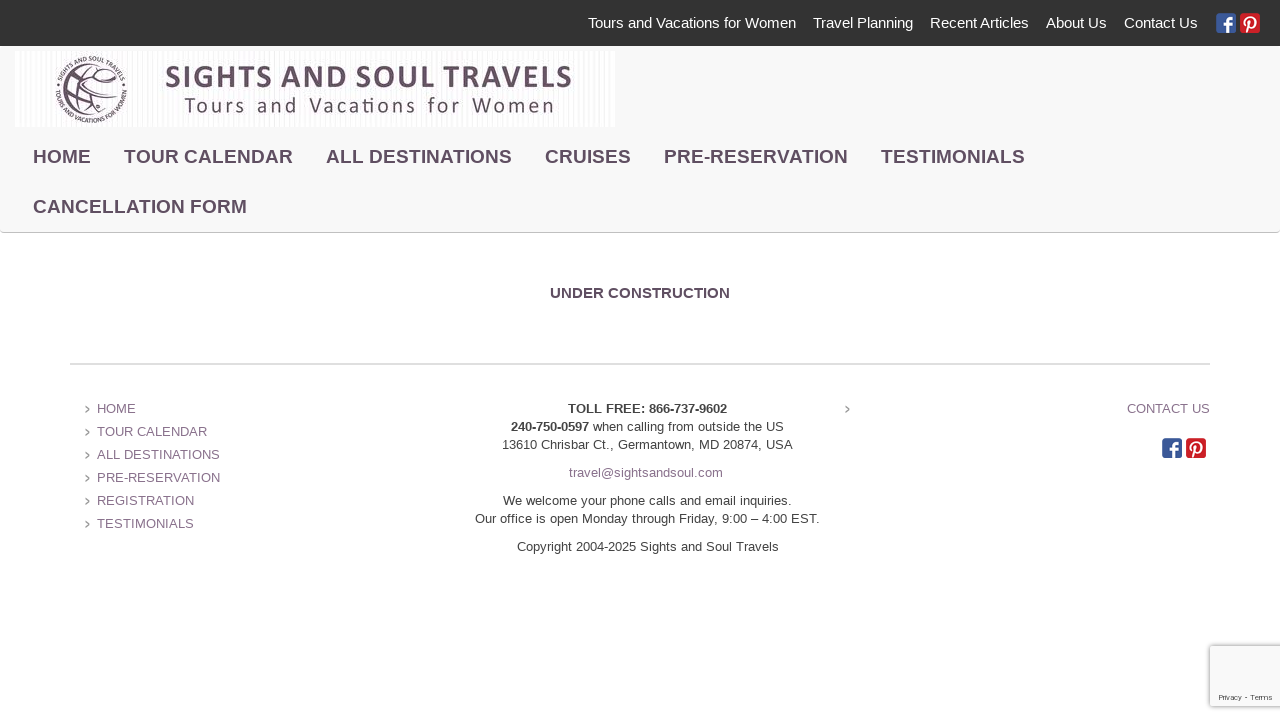

--- FILE ---
content_type: text/html
request_url: https://sightsandsoul.com/portugal3overview
body_size: 7263
content:
<!DOCTYPE html>
<html lang="en"><head><meta http-equiv="Content-Type" content="text/html; charset=UTF-8"><title>Portugal's Silver Coast 3 - Overview - Sights and Soul Travels</title>
<META NAME="description" CONTENT="Tours for women. Exclusive women-only travel opportunities which blend history, music, art, nature with luxury and shopping. Special mother-daughter tours available.">
<META NAME="keywords" CONTENT="women travel, women only tours, girlfriends getaways, women vacations, mother daughter vacation, mother daughter tour">
<style type="text/css">
a img {border-color:#990000;}
a.mobile1:link {font-size: 12px; text-decoration: underline;}
a.mobile1:visited {font-size: 12px; text-decoration: underline;}
a.mobile1:active {font-size: 12px; text-decoration: underline;}
a.mobile1:hover {font-size: 12px; text-decoration: none;}
</style><style type="text/css">
body {margin:0px;border-width:0px;}
@media (min-width: 700px){ body {background-image:url('https://sightsandsoul.com/zirw/128151/i/u/2041111/i/menu/bkgrnd.jpg')}}
</style>
<link rel="stylesheet" type="text/css" href="https://sightsandsoul.com/zirw/128151/i/u/2041111/i/menu/sx.css">
<meta name="viewport" content="width=device-width" />
<link rel="shortcut icon" HREF="/i/u/2041111/i/SaS_-_logo-4.jpg?abc=1">
<link rel="stylesheet" type="text/css" href="https://fonts.googleapis.com/css?family=Ubuntu">
</head>
<body onLoad="mset();"  bgcolor="#ffffff" text="#604F62" >
<a class="skip-main" style="position:absolute;left:-999px" href="#emain">Skip to main content</a><script type="text/javascript">
var msets=false;msetm=true;mindex=0;thispage=0;thisparent=0;popm=false;popa=false;
var irootsite="https://sightsandsoul.com/i/u/2041111//i";var siteurl="/";var ilazy=false;
</script>
<script>
var dii=document.images;function mset(){if(typeof (funcOnPageLoad)!="undefined"){funcOnPageLoad()}mbset();var B=thispage;var C=thisparent;if(dii["i"+B]!=null){dii["i"+B].src=bd+"sel_"+B+".gif?r="+Math.floor(Math.random()*100000)}if(C!=0&&dii["i"+C]!=null){dii["i"+C].src=bd+"sel_"+C+".gif"}if(mindex==0){return }var A=irootsite+"/menu/over_";if(msetm&&msetm==true){for(x=1;x<mi.length;x++){i=mi[x];if(i!=null&&typeof (i)!="undefined"){mi[x]=new Image();mi[x].src=A+i+".gif"}}}if(msets&&msets==true){for(x=1;x<ms.length;x++){i=ms[x];if(i!=null&&typeof (i)!="undefined"){ms[x]=new Image();ms[x].src=A+i+".gif"}}}}function ovp(A,B){if(popa){ovpa(A,B)}pom=true}function ot(A,B){if(popa){ota(A,B)}if(popm){otpop(A);return }if(dii["i"+A]==null){return }if(A!=thispage){dii["i"+A].src=bd+A+".gif"}else{dii["i"+A].src=bd+"sel_"+A+".gif"}}function ov(A,B){if(popa){ovpa(A,B)}if(popm){ovpop(A,B);return }dii["i"+A].src=bd+"over_"+A+".gif"}function ezPOpen(A){ezgu(A,"_self","")}function ezgu(B,A,C){window.open(siteurl+B,A,C)}function loadjs(A,E){var D=document;var C,B=D.getElementsByTagName("script")[0];if(D.getElementById(E)){return }var C=D.createElement("script");C.src=A;C.id=E;B.parentNode.insertBefore(C,B)}function dki(A){return document.getElementById(A)}function mbset(){var A=document;var C=dki("eMB");if(window.innerWidth<=700){if(dki("eMF")==null&&C!=null){mbseti()}else{var B=dki("esbQbarSocial");if(B!=null){var D=dki("esbQbarMob");if(D!=null){D.innerHTML='<div class="ii">'+B.innerHTML+"</div>"}}}}}function mbseti(){var Y=document;var A=dki("eMB");var V=Y.createElement("div");V.innerHTML='<div id="eMF"><a href="'+siteurl+"inc/mob?go=full&link="+location.href+'">view full site</a></div>';Y.body.appendChild(V);try{var C=dki("bantable").getAttribute("data-mobsz");if(C!=null&&C=="f"&&dki("esbtLogoDiv")!=null){var S=new Image();S.src=dki("bantable").getAttribute("background");var R=dki("bantable").offsetWidth;var b=S.width;var J=R/b;var F=S.height*J;dki("esbtLogoDiv").style.height=F+"px"}}catch(d){}var c=false;try{var N="<ul>";var U=dki("mu1");if(U!=null){var T=document.getElementsByClassName("esbmu1");for(var O=0;O<T.length;O++){U=T[O];var f=U.childNodes[0];var B=f.childNodes;for(var M=0;M<f.childNodes.length;M++){var W=B[M].childNodes[0];if(M==0&&B[M].getAttribute("class")=="sel"){c=true}N=N+'<li><a href="'+W.getAttribute("href")+'">'+W.innerHTML+"</a>";try{var Q=dki("mobsys");var L=Q.getAttribute("data-ml");if(L!=null&&L>1){var g=W.getAttribute("id");g=g.replace("cua","");g=g.replace("car","");g=g*1;var H=dki("dm"+g);if(H!=null){var K=H.innerHTML;var X=K.indexOf("<ul>");var G=K.indexOf("</ul>");var Z=K.substring(X+4,G);N=N+'<li class="mmsub"><ul class="mmsub">'+Z+"</ul></li>"}}}catch(d){}}}}else{for(var M=0;M<30;M++){var W=dki("ema"+M);if(W!=null){N=N+'<li><a href="'+W.getAttribute("href")+'">'+W.getAttribute("alt")+"</a>";if(M==0&&W.getAttribute("class")=="sel"){c=true}}}}N=N+"</ul>";var P=dki("esbQbarSocial");var E="";if(P!=null){E='<div class="esbQbarSocial">'+P.innerHTML+"</div>"}dki("eMMi").innerHTML=N+E;var D=A.getAttribute("data-homebtn");if(c==false&&D==3){var a=dki("dm"+thispage);if(a==null){a=dki("dmp"+thispage)}if(a==null&&typeof (esbPopMenus)=="undefined"){a=dki("esbMenTab2")}try{var O=dki("dm"+thispagepar);if(O!=null){a=O}}catch(d){}if(a!=null){c=true;N=a.innerHTML;N=N.replace("<table",'<table width="100%"');N=N.replace('id="mu2"',"")}}if(c==true||D==2){var I=dki("content-main");if(I==null){I=dki("content")}if(I!=null){var V=Y.createElement("div");V.setAttribute("class","eMHL");V.setAttribute("id","eMHL");V.innerHTML=N;if(D==null||D=="0"){V.style.display="none"}I.insertBefore(V,I.childNodes[0])}}else{dki("mobBack").style.display="block"}}catch(d){}}function ezMobResize(){try{var B=j$(window).width();if(B<=700){return true}else{return false}}catch(A){}return false}function esbTogMobm(){if(dki("eMF")==null){mbseti()}var A=dki("eMM");if(A.getAttribute("class")==null){A.setAttribute("class","showit")}else{A.removeAttribute("class")}}function onWinLoad(B){var A=window.onload;if(typeof window.onload!="function"){window.onload=B}else{window.onload=function(){if(A){A()}B()}}}var lzio=null;function fixLazy(A){A.src=A.dataset.src;A.classList.remove("lazy");if(lzio!=null){lzio.unobserve(A)}}function setLazy(){var A=[].slice.call(document.querySelectorAll("img.lazy"));A.forEach(function(B){if(lzio!=null){lzio.observe(B)}else{fixLazy(B)}})}if(ilazy==true){document.addEventListener("DOMContentLoaded",function(){if("IntersectionObserver" in window){lzio=new IntersectionObserver(function(A,B){A.forEach(function(C){if(C.isIntersecting){fixLazy(C.target)}})})}else{}setLazy()})};

</script>






        
    
    

    


<style type="text/css"/>
@media (min-width: 700px){

}
</style>


<div class=" mainContent">
    



<div id="esbQ"><div class=""><style type="text/css">
div.qb1 img, div.qb1 a {display:inline-block}
div.qb1 div.qspace {padding-right:3px;}
</style>
<div class="qb1" style="margin-bottom:0px;position:relative;" align="right">
<table cellpadding=0 cellspacing=0 border=0 style="width:100%"><tr>
<td align="right">
<table id="qbtbl" style="margin-left:auto"><tr><td id="qbi0" class="qbi"><a href="http://www.toursandvacationsforwomen.com/home" target="nww">Tours and Vacations for Women</a></td><td><div class="qspace"><img src="https://sightsandsoul.com/zirw/128151/i/t/w/rnddot.gif" alt="" width=1 height=1></div></td><td id="qbi1" class="qbi"><a href="http://toursandvacationsforwomen.com/travel_planning" target="nww">Travel Planning</a></td><td><div class="qspace"><img src="https://sightsandsoul.com/zirw/128151/i/t/w/rnddot.gif" alt="" width=1 height=1></div></td><td id="qbi2" class="qbi"><a href="https://toursandvacationsforwomen.com/recent_articles" target="nww">Recent Articles</a></td><td><div class="qspace"><img src="https://sightsandsoul.com/zirw/128151/i/t/w/rnddot.gif" alt="" width=1 height=1></div></td><td id="qbi3" class="qbi"><a href="/about_us">About Us</a></td><td><div class="qspace"><img src="https://sightsandsoul.com/zirw/128151/i/t/w/rnddot.gif" alt="" width=1 height=1></div></td><td id="qbi4" class="qbi"><a href="/contact_us">Contact Us</a></td><td><div class="qspace"><img src="https://sightsandsoul.com/zirw/128151/i/t/w/rnddot.gif" alt="" width=1 height=1></div></td><td id="qbi5" class="qbi"><style type="text/css">
div.esbQbarSocial img, div.esbQbarSocial a {display:block;}
div.esbQbarSocial img {width:20x20px}
</style>
<div id="esbQbarSocial" class="esbQbarSocial"><table cellpadding=0 cellspacing=0 border=0><tr>
<td><a href="https://www.facebook.com/SightsAndSoulTravels/" target="facebook" ><img  src="https://sightsandsoul.com/zirw/h499b4/i/t/w/integration/social/icons/fcsq1/fb_20x20.png" alt="our facebook page" border=0></a></td>

<td><a href="https://www.pinterest.com/sstravels/" target="pint" ><img src="https://sightsandsoul.com/zirw/h499b4/i/t/w/integration/social/icons/fcsq1/pi_20x20.png" alt="pintrest" border=0></a></td>





</tr></table></div>



</td></tr></table>
</td></tr></table>

</div>




</div></div>



    
    <nav class="navbar navbar-default navbar-custom affix-top sticky" id="slide-nav">
      <div id="esbM">
        <div class="container-nav acontainer">
        <div class="navbar-header page-scroll">
          <button type="button" class="navbar-toggle collapsed navbar-menu" id="navbar-toggle" data-toggle="collapse" data-target="#bs-mu1" aria-expanded="false">
            <span class="icon-bar"></span>
            <span class="icon-bar"></span>
            <span class="icon-bar"></span>
            <span class="sr-only">Toggle navigation</span>
          </button>
          
          
             <button type="button" class="navbar-toggle collapsed" data-toggle="collapse" data-target="#bs-nav-search" aria-expanded="false" aria-label="search the site">
               <span class="glyphicon glyphicon-search"></span>
             </button>
          
          
          
             
             <button type="button" class="navbar-toggle collapsed" data-toggle="collapse" data-target="#bs-nav-cart" aria-expanded="false" aria-label="view the shopping cart">
                <span class="glyphicon glyphicon-shopping-cart"></span>
             </button>
             
          
                     



        </div>
           <table id="esbBootLogoTab" style="height:100%;float:left;margin-right:20px;"><tr><td>
           <div id="esbNavBrand" class="navbar-nav brand">
<a href="/"><div id="esbtLogo">
<div id="esbLogoWrap" style="text-align:left"><table cellpadding=0 cellspacing=0 width="100%">
<tr><td align="left"><a href="/home"><img src="https://sightsandsoul.com/i/u/2041111/i/newgraphics2022/newbaner2022.jpg" border=0 alt="Home" ></a></td></tr>
</table></div></div></a></div>

           </td></tr></table>

         
<script type="text/javascript">
  function bsSearchSubmit(e)
  {
     var bs=document.getElementById(e)
     if(bs!=null && bs.value=="")
        bs.focus()
     else
        {
        var s=bs.value
        location.href=siteurl+"inc/searchResults?s="+s
        }
  return true
  }
</script>

         <div class="collapse anavbar-collapse navbox" id="bs-nav-search">
           <form class="anavbar-form" onsubmit="bsSearchSubmit('bs-srch-term');return false" style="margin:0px" role="asearch">
           <div class="input-group">
              <input type="text" class="form-control" placeholder="Search" name="srchterm" id="bs-srch-term">
              <div class="input-group-btn">
                <button class="btn btn-default" type="submit"><i class="glyphicon glyphicon-search" alt="search the site"></i></button>
             </div>
          </div>
          </form>

         </div>

         
         <div class="collapse anavbar-collapse navbox " id="bs-nav-cart">
           


<div class="smCart">




</div>
<div style="margin-top:20px;text-align:center">
<a class=" esbBtnStor esbBtnStorshopmore" onclick="j$('#bs-nav-cart').removeClass('in');return false;" style="padding-right:10px">
<img style="cursor:pointer;vertical-align:bottom;" src="https://sightsandsoul.com/i/t/ec/btn/c1-def/pshopmore.png" alt="more shopping" border=0>
</a>
<a class=" esbBtnStor esbBtnStorcheckout_secure" onclick="location.href='/storeCart';return false;"><img style="cursor:pointer;vertical-align:bottom;" src="https://sightsandsoul.com/i/t/ec/btn/c1-def/pcheckout_secure.png" alt="secure checkout" border=0></a>
</div>

         </div>
         
         <table id="esbBootMenuTab" style="height:100%;margin-right:auto;float:right"><tr><td class="esbBootMenuTabTd">
         <div id="esbtMenu0i"></div><div id="esbtMenu0" class="eee">
          <div id="mu1"><div class="collapse navbar-collapse esbmu1" id="bs-mu1">
          <ul class="mu1 nav navbar-nav navbar-right" data-dropdown-in="fadeInUp" data-dropdown-out="fadeOutDown">
            <li  id="cu14" ><a href="/home">Home</a><li  id="cu11785" ><a href="/tour_calendar">Tour Calendar</a><li  id="cu57237" ><a href="/all_destinations">All Destinations</a><li  id="cu88271" ><a href="/cruises">CRUISES</a><li  id="cu12563" ><a href="/pre_reservation">Pre-Reservation</a><li  id="cu2950" ><a href="/testimonials">Testimonials</a><li  id="cu98215" class="last dropdown" ><a href="/cancellation_form" class="last">Cancellation Form</a></ul>


          <div id="esbQbarMob"><div id="ii"></div></div></div></div></div>
          </td></tr></table>


         </div>
         </div>
    </nav>



    <!-- was header4 / changed 12/16/2020 -->

    


    <div id="esbtBan" class="esbtBanRegPage">


<div style="position:absolute;width:100%;height:100%">

<style type="text/css">
#esbtBan {position:relative}

div.mban {width:100%;display:block;position:absolute;height:100%;background-size:100%}
div.mbase {width:100%;height:100%;position:absolute;background-size:100%}
span#accdiv {padding:2px;display:inline-block;height:100%}
#ban-cov div {background-size:100% !important}
div#ban-covi {height:100% !important}
</style>
<div id="ban-cov" class="mbase esbBanImg" style="display:none;z-index:1000;position:absolute;"><div style="position:absolute;display:none;width:100%;height:100%;overflow:hidden;background-size:100%" id="ban-covi"></div></div>
<div id="ban-l2" class="mban"></div><div id="ban-l1" class="mban" style="background-size:100%"></div>
<script type="text/javascript">
var bans={"list":[{"i":"main","tp":"10","s":"10","w":"400","h":""},{"i":"baner/banner-2022-22.jpg","t":"b"},{"i":"baner/banner-2022-01.jpg","t":"b"},{"i":"baner/banner-2022-24.jpg","t":"b"},{"i":"baner/banner-2022-14.jpg","t":"b"},{"i":"baner/banner-2022-23.jpg","t":"b"},{"i":"baner/banner-2022-43.jpg","t":"b"},{"i":"baner/banner-2022-15.jpg","t":"b","tp":"10","s":"10","w":"400"},{"i":"banner-2022-50.jpg","t":"b","tp":"10","s":"10","w":"400"},{"i":"baner/banner-2022-04.jpg","t":"b"},{"i":"baner/banner-2022-16.jpg","t":"b"},{"i":"baner/banner-2022-18.jpg","t":"b"},{"i":"baner/banner-2022-21.jpg","t":"b"},{"i":"baner/banner-2022-17.jpg","t":"b"},{"i":"baner/banner-2022-28.jpg","t":"b"},{"i":"baner/banner-2022-32.jpg","t":"b"},{"i":"baner/banner-2022-33.jpg","t":"b"},{"i":"baner/banner-2022-47.jpg","t":"b"},{"i":"baner/banner-2022-11.jpg","t":"b"},{"i":"baner/banner-2022-34.jpg","t":"b"},{"i":"baner/banner-2022-38.jpg","t":"b"},{"i":"baner/banner-2022-35.jpg","t":"b"},{"i":"baner/banner-2022-36.jpg","t":"b"},{"i":"baner/banner-2022-37.jpg","t":"b"},{"i":"baner/banner-2022-39.jpg","t":"b"},{"i":"baner/banner-2022-40.jpg","t":"b"},{"i":"baner/banner-2022-41.jpg","t":"b"},{"i":"baner/banner-2022-42.jpg","t":"b"},{"i":"baner/banner-2022-45.jpg","t":"b"},{"i":"baner/banner-2022-48.jpg","t":"b","tp":"10","s":"10","w":"400","h":""},{"i":"baner/banner-2022-49.jpg","t":"b"}],"tmoban":"3000","d":"0","bf":"1500","tmoimg":null,"tfade":null,"logo":null}
;bans.ezibrt="https://sightsandsoul.com/zirw/128151";bans.iroot="https://sightsandsoul.com/i/u/2041111/";
</script>

<script src="//ajax.googleapis.com/ajax/libs/jquery/1.12.4/jquery.min.js"></script>
<script>var j$=$</script>

<script src="https://ajax.googleapis.com/ajax/libs/jqueryui/1.12.1/jquery-ui.min.js"></script><SCRIPT type="text/javascript" src="https://sightsandsoul.com/zirw/h499b4/i/t/w/script/coverani.js"></SCRIPT>
<SCRIPT type="text/javascript" src="https://sightsandsoul.com/zirw/h499b4/i/t/w/script/mban.js"></SCRIPT>
<script type="text/javascript">
j$(document).ready(function (){

if(!bans.list || bans.list==null)
  return;
bans.iroot=bans.iroot.replace("/i/u","/zirw/128151/i/u");
var baaa="a-vF.s1.t250.d0";
if(bans.bf=="1" && baaa.length>0)
   bans.crban=new coverani("slcb","ban-cov",bans.endbb,null,baaa);
else
   {
   if(bans.bf=="1")
      bans.bf="1000";
   bans.crban=new coverani("slcb","ban-cov",bans.endbb,null,'a-vF.s1.t'+bans.bf+'.d0');
   }

bans.startbb();
});
</script>



<div id="ban-acc" class="mban" style="display:none;"></div><div id="ban-l0" class="mbase esbBanImg" style="display:none;"></div>
<script type="text/javascript">
bans.stid=0;bans.stix=0;
if(bans.d=="1" || bans.d=="2"){
var stid=Math.floor(Math.random()*(bans.list.length))
if(stid>0){
var ibani=bans.list[stid].i;
if(ibani.length>0 && ibani.charAt(0)!="/") ibani="https://sightsandsoul.com/zirw/128151/i/u/2041111/i/"+ibani;
var bl1=document.getElementById("ban-l1");
bl1.style.backgroundImage="url("+ibani+")";bl1.style.display="block";bans.stid=stid;bans.stix=stid;}}

//<img style="width:100%;visibility:hidden" src="http://bill.b5z.net/zirw/33/i/u/9000539/i/ban-abstract1.jpg">
</script>

</script>
</div>







<table cellpadding=0 width="100%" id="bantable" cellspacing=0 border=0 background="https://sightsandsoul.com/zirw/128151/i/u/2041111/i/banner-2022-13.jpg" style="background-size:100%;"><tr><td class="esbBanImg" style="background-image:url(https://sightsandsoul.com/zirw/128151/i/u/2041111/i/banner-2022-13.jpg);background-repeat:no-repeat;background-size:contain"><div id="esbtLogoDiv" style=""><img id="esbBanImgBase" alt="" style="display:block;width:100%;visibility:hidden;amax-height:700px" src="https://sightsandsoul.com/zirw/128151/i/u/2041111/i/banner-2022-13.jpg"></div></td></tr></table>
</div>
    <div id="esbC">
    <div class="container">
    <div id="content"><div id="contentb">

<div class="content-sec" id="content-main">

<p>&nbsp;<p>
<center><b>UNDER CONSTRUCTION</b></center>
<p>&nbsp;<p>
</div>
    </div>
    </div>
    <div id="esbF">
    <div class="container">
       <div class="footer">
          
          <div id="ftext-wrap">
<span id="ftext">

<div class="esbFooterCols" id="esbFooterCols" style="_display:inline-block">
<div class="footdk">
<table width="100%" cellpadding="0" cellspacing="0" class="esmT">
<tr class="esmR">
<td valign="top" class="esmD" id="esbFc1" width="33%">
<div class="esbFootCol esbFootColFirst">


<div id="compdiv57319">









<div class="esbFootSec"><div class="footlinks1"><ul>
<li><a href="https://sightsandsoul.com/home"><span>HOME</span></a>
<li><a href="https://sightsandsoul.com/tour_calendar"><span>TOUR CALENDAR</span></a>
<li><a href="https://sightsandsoul.com/all_destinations"><span>ALL DESTINATIONS</span></a>
<li><a href="https://sightsandsoul.com/pre_reservation"><span>PRE-RESERVATION</span></a>
<li><a href="https://sightsandsoul.com/registration"><span>REGISTRATION</span></a>
<li><a href="https://sightsandsoul.com/testimonials"><span>TESTIMONIALS</span></a>
</ul>
</div></div>







</div>








</div>
</td>
<td valign="top" class="esmD" id="esbFc2" width="33%"><div class="esbFootCol">

<div id="compdiv57320">











<div class="esbFootSec"><div class="esbPageText"><p class="fpg" style="text-align: center;"><strong>TOLL FREE: 866-737-9602</strong><br />
<strong>240-750-0597</strong> when calling from outside the US<br />
13610 Chrisbar Ct., Germantown, MD 20874, USA</p>

<p style="text-align: center;"><a href="mailto:travel@sightsandsoul.com">travel@sightsandsoul.com</a>&nbsp;</p>

<p style="text-align: center;">We welcome your phone calls and email inquiries.<br />
Our office is open Monday through Friday, 9:00 &ndash; 4:00 EST.</p>

<p style="text-align: center;">Copyright 2004-2025&nbsp;Sights and Soul Travels</p>

<p><!-- Begin Constant Contact Active Forms --><script> var _ctct_m = "2faab923d04b1ac421c850e1b767cd96"; </script><script id="signupScript" src="//static.ctctcdn.com/js/signup-form-widget/current/signup-form-widget.min.js" async defer></script><!-- End Constant Contact Active Forms --></p></div></div>



</div>








</div>
</td>
<td valign="top" class="esmD" id="esbFc5" width="33%">
<div class="esbFootCol esbFootColLast">

<div id="compdiv57323">


<style type="text/css">
#compdiv57323 {text-align:right;}
div.esbFooterSocialIcoDiv {display:inline-block;}
div.esbFooterSocialIco {text-align:right;}
</style>








<div class="esbFootSec"><div class="footlinks1"><ul>
<li><a href="https://sightsandsoul.com/contact_us"><span>CONTACT US</span></a>
</ul>
</div></div>

<div class="esbFootSec">
<style type="text/css">
div.esbFooterSocialIco img, div.esbFooterSocialIco a {display:block;padding-right:2px;}
div.esbFooterSocialIco img {width:20x20px;}

</style>
<div class="esbFooterSocialIco"><div class="esbFooterSocialIcoDiv"><table cellpadding=0 cellspacing=0 border=0><tr>
<td><a href="https://www.facebook.com/SightsAndSoulTravels/" target="facebook" ><img  src="https://sightsandsoul.com/zirw/h499b4/i/t/w/integration/social/icons/fcsq1/fb_20x20.png" alt="our facebook page" border=0></a></td>

<td><a href="https://www.pinterest.com/sstravels/" target="pint" ><img src="https://sightsandsoul.com/zirw/h499b4/i/t/w/integration/social/icons/fcsq1/pi_20x20.png" alt="pintrest" border=0></a></td>





</tr></table></div></div>


</div>







</div>








</div>
</td>
</tr></table>
</div></div>
</span>


<span id="ftext">

<div style="text-align:center;">
<div class="esbFL"></div>

</div>


</span>

<div id="powered" class="footdk"> </div>
</div>


<SCRIPT type="text/javascript" src="/i/t/w/script/httpx.js"></SCRIPT>









       </div>
    </div>
    </div>
     </div>
    <script type="text/javascript" src="https://sightsandsoul.com/zirw/h499b4/i/t/w/lib/boot/js/bootstrap-ezot-min.js"></script>
<script type="text/javascript">

</script>
<script>
var dropdownSelectors=j$(".dropdown, .dropup");function dropdownEffectData(D){var A=null,C=null;var F=j$(D),E=j$(".dropdown-menu",D);var B=F.parents("ul.nav");if(B.size()>0){A=B.data("dropdown-in")||null;C=B.data("dropdown-out")||null}return{target:D,dropdown:F,ddm:E,effectIn:E.data("dropdown-in")||A,effectOut:E.data("dropdown-out")||C,}}function dropdownEffectStart(B,A){if(A){B.dropdown.addClass("dropdown-animating");B.ddm.addClass("animated");B.ddm.addClass(A)}}function dropdownEffectEnd(C,B){var A="webkitAnimationEnd mozAnimationEnd MSAnimationEnd oanimationend animationend";C.dropdown.one(A,function(){C.dropdown.removeClass("dropdown-animating");C.ddm.removeClass("animated");C.ddm.removeClass(C.effectIn);C.ddm.removeClass(C.effectOut);if(typeof B=="function"){B()}})}dropdownSelectors.on({"show.bs.dropdown":function(){var A=dropdownEffectData(this);dropdownEffectStart(A,A.effectIn)},"shown.bs.dropdown":function(){var A=dropdownEffectData(this);if(A.effectIn&&A.effectOut){dropdownEffectEnd(A,function(){})}},"hide.bs.dropdown":function(B){var A=dropdownEffectData(this);if(A.effectOut){B.preventDefault();dropdownEffectStart(A,A.effectOut);dropdownEffectEnd(A,function(){A.dropdown.removeClass("open")})}},});

</script>


 </body>
</html>






--- FILE ---
content_type: text/html; charset=utf-8
request_url: https://www.google.com/recaptcha/api2/anchor?ar=1&k=6LfHrSkUAAAAAPnKk5cT6JuKlKPzbwyTYuO8--Vr&co=aHR0cHM6Ly9zaWdodHNhbmRzb3VsLmNvbTo0NDM.&hl=en&v=PoyoqOPhxBO7pBk68S4YbpHZ&size=invisible&anchor-ms=20000&execute-ms=30000&cb=hwxa93t10frn
body_size: 49523
content:
<!DOCTYPE HTML><html dir="ltr" lang="en"><head><meta http-equiv="Content-Type" content="text/html; charset=UTF-8">
<meta http-equiv="X-UA-Compatible" content="IE=edge">
<title>reCAPTCHA</title>
<style type="text/css">
/* cyrillic-ext */
@font-face {
  font-family: 'Roboto';
  font-style: normal;
  font-weight: 400;
  font-stretch: 100%;
  src: url(//fonts.gstatic.com/s/roboto/v48/KFO7CnqEu92Fr1ME7kSn66aGLdTylUAMa3GUBHMdazTgWw.woff2) format('woff2');
  unicode-range: U+0460-052F, U+1C80-1C8A, U+20B4, U+2DE0-2DFF, U+A640-A69F, U+FE2E-FE2F;
}
/* cyrillic */
@font-face {
  font-family: 'Roboto';
  font-style: normal;
  font-weight: 400;
  font-stretch: 100%;
  src: url(//fonts.gstatic.com/s/roboto/v48/KFO7CnqEu92Fr1ME7kSn66aGLdTylUAMa3iUBHMdazTgWw.woff2) format('woff2');
  unicode-range: U+0301, U+0400-045F, U+0490-0491, U+04B0-04B1, U+2116;
}
/* greek-ext */
@font-face {
  font-family: 'Roboto';
  font-style: normal;
  font-weight: 400;
  font-stretch: 100%;
  src: url(//fonts.gstatic.com/s/roboto/v48/KFO7CnqEu92Fr1ME7kSn66aGLdTylUAMa3CUBHMdazTgWw.woff2) format('woff2');
  unicode-range: U+1F00-1FFF;
}
/* greek */
@font-face {
  font-family: 'Roboto';
  font-style: normal;
  font-weight: 400;
  font-stretch: 100%;
  src: url(//fonts.gstatic.com/s/roboto/v48/KFO7CnqEu92Fr1ME7kSn66aGLdTylUAMa3-UBHMdazTgWw.woff2) format('woff2');
  unicode-range: U+0370-0377, U+037A-037F, U+0384-038A, U+038C, U+038E-03A1, U+03A3-03FF;
}
/* math */
@font-face {
  font-family: 'Roboto';
  font-style: normal;
  font-weight: 400;
  font-stretch: 100%;
  src: url(//fonts.gstatic.com/s/roboto/v48/KFO7CnqEu92Fr1ME7kSn66aGLdTylUAMawCUBHMdazTgWw.woff2) format('woff2');
  unicode-range: U+0302-0303, U+0305, U+0307-0308, U+0310, U+0312, U+0315, U+031A, U+0326-0327, U+032C, U+032F-0330, U+0332-0333, U+0338, U+033A, U+0346, U+034D, U+0391-03A1, U+03A3-03A9, U+03B1-03C9, U+03D1, U+03D5-03D6, U+03F0-03F1, U+03F4-03F5, U+2016-2017, U+2034-2038, U+203C, U+2040, U+2043, U+2047, U+2050, U+2057, U+205F, U+2070-2071, U+2074-208E, U+2090-209C, U+20D0-20DC, U+20E1, U+20E5-20EF, U+2100-2112, U+2114-2115, U+2117-2121, U+2123-214F, U+2190, U+2192, U+2194-21AE, U+21B0-21E5, U+21F1-21F2, U+21F4-2211, U+2213-2214, U+2216-22FF, U+2308-230B, U+2310, U+2319, U+231C-2321, U+2336-237A, U+237C, U+2395, U+239B-23B7, U+23D0, U+23DC-23E1, U+2474-2475, U+25AF, U+25B3, U+25B7, U+25BD, U+25C1, U+25CA, U+25CC, U+25FB, U+266D-266F, U+27C0-27FF, U+2900-2AFF, U+2B0E-2B11, U+2B30-2B4C, U+2BFE, U+3030, U+FF5B, U+FF5D, U+1D400-1D7FF, U+1EE00-1EEFF;
}
/* symbols */
@font-face {
  font-family: 'Roboto';
  font-style: normal;
  font-weight: 400;
  font-stretch: 100%;
  src: url(//fonts.gstatic.com/s/roboto/v48/KFO7CnqEu92Fr1ME7kSn66aGLdTylUAMaxKUBHMdazTgWw.woff2) format('woff2');
  unicode-range: U+0001-000C, U+000E-001F, U+007F-009F, U+20DD-20E0, U+20E2-20E4, U+2150-218F, U+2190, U+2192, U+2194-2199, U+21AF, U+21E6-21F0, U+21F3, U+2218-2219, U+2299, U+22C4-22C6, U+2300-243F, U+2440-244A, U+2460-24FF, U+25A0-27BF, U+2800-28FF, U+2921-2922, U+2981, U+29BF, U+29EB, U+2B00-2BFF, U+4DC0-4DFF, U+FFF9-FFFB, U+10140-1018E, U+10190-1019C, U+101A0, U+101D0-101FD, U+102E0-102FB, U+10E60-10E7E, U+1D2C0-1D2D3, U+1D2E0-1D37F, U+1F000-1F0FF, U+1F100-1F1AD, U+1F1E6-1F1FF, U+1F30D-1F30F, U+1F315, U+1F31C, U+1F31E, U+1F320-1F32C, U+1F336, U+1F378, U+1F37D, U+1F382, U+1F393-1F39F, U+1F3A7-1F3A8, U+1F3AC-1F3AF, U+1F3C2, U+1F3C4-1F3C6, U+1F3CA-1F3CE, U+1F3D4-1F3E0, U+1F3ED, U+1F3F1-1F3F3, U+1F3F5-1F3F7, U+1F408, U+1F415, U+1F41F, U+1F426, U+1F43F, U+1F441-1F442, U+1F444, U+1F446-1F449, U+1F44C-1F44E, U+1F453, U+1F46A, U+1F47D, U+1F4A3, U+1F4B0, U+1F4B3, U+1F4B9, U+1F4BB, U+1F4BF, U+1F4C8-1F4CB, U+1F4D6, U+1F4DA, U+1F4DF, U+1F4E3-1F4E6, U+1F4EA-1F4ED, U+1F4F7, U+1F4F9-1F4FB, U+1F4FD-1F4FE, U+1F503, U+1F507-1F50B, U+1F50D, U+1F512-1F513, U+1F53E-1F54A, U+1F54F-1F5FA, U+1F610, U+1F650-1F67F, U+1F687, U+1F68D, U+1F691, U+1F694, U+1F698, U+1F6AD, U+1F6B2, U+1F6B9-1F6BA, U+1F6BC, U+1F6C6-1F6CF, U+1F6D3-1F6D7, U+1F6E0-1F6EA, U+1F6F0-1F6F3, U+1F6F7-1F6FC, U+1F700-1F7FF, U+1F800-1F80B, U+1F810-1F847, U+1F850-1F859, U+1F860-1F887, U+1F890-1F8AD, U+1F8B0-1F8BB, U+1F8C0-1F8C1, U+1F900-1F90B, U+1F93B, U+1F946, U+1F984, U+1F996, U+1F9E9, U+1FA00-1FA6F, U+1FA70-1FA7C, U+1FA80-1FA89, U+1FA8F-1FAC6, U+1FACE-1FADC, U+1FADF-1FAE9, U+1FAF0-1FAF8, U+1FB00-1FBFF;
}
/* vietnamese */
@font-face {
  font-family: 'Roboto';
  font-style: normal;
  font-weight: 400;
  font-stretch: 100%;
  src: url(//fonts.gstatic.com/s/roboto/v48/KFO7CnqEu92Fr1ME7kSn66aGLdTylUAMa3OUBHMdazTgWw.woff2) format('woff2');
  unicode-range: U+0102-0103, U+0110-0111, U+0128-0129, U+0168-0169, U+01A0-01A1, U+01AF-01B0, U+0300-0301, U+0303-0304, U+0308-0309, U+0323, U+0329, U+1EA0-1EF9, U+20AB;
}
/* latin-ext */
@font-face {
  font-family: 'Roboto';
  font-style: normal;
  font-weight: 400;
  font-stretch: 100%;
  src: url(//fonts.gstatic.com/s/roboto/v48/KFO7CnqEu92Fr1ME7kSn66aGLdTylUAMa3KUBHMdazTgWw.woff2) format('woff2');
  unicode-range: U+0100-02BA, U+02BD-02C5, U+02C7-02CC, U+02CE-02D7, U+02DD-02FF, U+0304, U+0308, U+0329, U+1D00-1DBF, U+1E00-1E9F, U+1EF2-1EFF, U+2020, U+20A0-20AB, U+20AD-20C0, U+2113, U+2C60-2C7F, U+A720-A7FF;
}
/* latin */
@font-face {
  font-family: 'Roboto';
  font-style: normal;
  font-weight: 400;
  font-stretch: 100%;
  src: url(//fonts.gstatic.com/s/roboto/v48/KFO7CnqEu92Fr1ME7kSn66aGLdTylUAMa3yUBHMdazQ.woff2) format('woff2');
  unicode-range: U+0000-00FF, U+0131, U+0152-0153, U+02BB-02BC, U+02C6, U+02DA, U+02DC, U+0304, U+0308, U+0329, U+2000-206F, U+20AC, U+2122, U+2191, U+2193, U+2212, U+2215, U+FEFF, U+FFFD;
}
/* cyrillic-ext */
@font-face {
  font-family: 'Roboto';
  font-style: normal;
  font-weight: 500;
  font-stretch: 100%;
  src: url(//fonts.gstatic.com/s/roboto/v48/KFO7CnqEu92Fr1ME7kSn66aGLdTylUAMa3GUBHMdazTgWw.woff2) format('woff2');
  unicode-range: U+0460-052F, U+1C80-1C8A, U+20B4, U+2DE0-2DFF, U+A640-A69F, U+FE2E-FE2F;
}
/* cyrillic */
@font-face {
  font-family: 'Roboto';
  font-style: normal;
  font-weight: 500;
  font-stretch: 100%;
  src: url(//fonts.gstatic.com/s/roboto/v48/KFO7CnqEu92Fr1ME7kSn66aGLdTylUAMa3iUBHMdazTgWw.woff2) format('woff2');
  unicode-range: U+0301, U+0400-045F, U+0490-0491, U+04B0-04B1, U+2116;
}
/* greek-ext */
@font-face {
  font-family: 'Roboto';
  font-style: normal;
  font-weight: 500;
  font-stretch: 100%;
  src: url(//fonts.gstatic.com/s/roboto/v48/KFO7CnqEu92Fr1ME7kSn66aGLdTylUAMa3CUBHMdazTgWw.woff2) format('woff2');
  unicode-range: U+1F00-1FFF;
}
/* greek */
@font-face {
  font-family: 'Roboto';
  font-style: normal;
  font-weight: 500;
  font-stretch: 100%;
  src: url(//fonts.gstatic.com/s/roboto/v48/KFO7CnqEu92Fr1ME7kSn66aGLdTylUAMa3-UBHMdazTgWw.woff2) format('woff2');
  unicode-range: U+0370-0377, U+037A-037F, U+0384-038A, U+038C, U+038E-03A1, U+03A3-03FF;
}
/* math */
@font-face {
  font-family: 'Roboto';
  font-style: normal;
  font-weight: 500;
  font-stretch: 100%;
  src: url(//fonts.gstatic.com/s/roboto/v48/KFO7CnqEu92Fr1ME7kSn66aGLdTylUAMawCUBHMdazTgWw.woff2) format('woff2');
  unicode-range: U+0302-0303, U+0305, U+0307-0308, U+0310, U+0312, U+0315, U+031A, U+0326-0327, U+032C, U+032F-0330, U+0332-0333, U+0338, U+033A, U+0346, U+034D, U+0391-03A1, U+03A3-03A9, U+03B1-03C9, U+03D1, U+03D5-03D6, U+03F0-03F1, U+03F4-03F5, U+2016-2017, U+2034-2038, U+203C, U+2040, U+2043, U+2047, U+2050, U+2057, U+205F, U+2070-2071, U+2074-208E, U+2090-209C, U+20D0-20DC, U+20E1, U+20E5-20EF, U+2100-2112, U+2114-2115, U+2117-2121, U+2123-214F, U+2190, U+2192, U+2194-21AE, U+21B0-21E5, U+21F1-21F2, U+21F4-2211, U+2213-2214, U+2216-22FF, U+2308-230B, U+2310, U+2319, U+231C-2321, U+2336-237A, U+237C, U+2395, U+239B-23B7, U+23D0, U+23DC-23E1, U+2474-2475, U+25AF, U+25B3, U+25B7, U+25BD, U+25C1, U+25CA, U+25CC, U+25FB, U+266D-266F, U+27C0-27FF, U+2900-2AFF, U+2B0E-2B11, U+2B30-2B4C, U+2BFE, U+3030, U+FF5B, U+FF5D, U+1D400-1D7FF, U+1EE00-1EEFF;
}
/* symbols */
@font-face {
  font-family: 'Roboto';
  font-style: normal;
  font-weight: 500;
  font-stretch: 100%;
  src: url(//fonts.gstatic.com/s/roboto/v48/KFO7CnqEu92Fr1ME7kSn66aGLdTylUAMaxKUBHMdazTgWw.woff2) format('woff2');
  unicode-range: U+0001-000C, U+000E-001F, U+007F-009F, U+20DD-20E0, U+20E2-20E4, U+2150-218F, U+2190, U+2192, U+2194-2199, U+21AF, U+21E6-21F0, U+21F3, U+2218-2219, U+2299, U+22C4-22C6, U+2300-243F, U+2440-244A, U+2460-24FF, U+25A0-27BF, U+2800-28FF, U+2921-2922, U+2981, U+29BF, U+29EB, U+2B00-2BFF, U+4DC0-4DFF, U+FFF9-FFFB, U+10140-1018E, U+10190-1019C, U+101A0, U+101D0-101FD, U+102E0-102FB, U+10E60-10E7E, U+1D2C0-1D2D3, U+1D2E0-1D37F, U+1F000-1F0FF, U+1F100-1F1AD, U+1F1E6-1F1FF, U+1F30D-1F30F, U+1F315, U+1F31C, U+1F31E, U+1F320-1F32C, U+1F336, U+1F378, U+1F37D, U+1F382, U+1F393-1F39F, U+1F3A7-1F3A8, U+1F3AC-1F3AF, U+1F3C2, U+1F3C4-1F3C6, U+1F3CA-1F3CE, U+1F3D4-1F3E0, U+1F3ED, U+1F3F1-1F3F3, U+1F3F5-1F3F7, U+1F408, U+1F415, U+1F41F, U+1F426, U+1F43F, U+1F441-1F442, U+1F444, U+1F446-1F449, U+1F44C-1F44E, U+1F453, U+1F46A, U+1F47D, U+1F4A3, U+1F4B0, U+1F4B3, U+1F4B9, U+1F4BB, U+1F4BF, U+1F4C8-1F4CB, U+1F4D6, U+1F4DA, U+1F4DF, U+1F4E3-1F4E6, U+1F4EA-1F4ED, U+1F4F7, U+1F4F9-1F4FB, U+1F4FD-1F4FE, U+1F503, U+1F507-1F50B, U+1F50D, U+1F512-1F513, U+1F53E-1F54A, U+1F54F-1F5FA, U+1F610, U+1F650-1F67F, U+1F687, U+1F68D, U+1F691, U+1F694, U+1F698, U+1F6AD, U+1F6B2, U+1F6B9-1F6BA, U+1F6BC, U+1F6C6-1F6CF, U+1F6D3-1F6D7, U+1F6E0-1F6EA, U+1F6F0-1F6F3, U+1F6F7-1F6FC, U+1F700-1F7FF, U+1F800-1F80B, U+1F810-1F847, U+1F850-1F859, U+1F860-1F887, U+1F890-1F8AD, U+1F8B0-1F8BB, U+1F8C0-1F8C1, U+1F900-1F90B, U+1F93B, U+1F946, U+1F984, U+1F996, U+1F9E9, U+1FA00-1FA6F, U+1FA70-1FA7C, U+1FA80-1FA89, U+1FA8F-1FAC6, U+1FACE-1FADC, U+1FADF-1FAE9, U+1FAF0-1FAF8, U+1FB00-1FBFF;
}
/* vietnamese */
@font-face {
  font-family: 'Roboto';
  font-style: normal;
  font-weight: 500;
  font-stretch: 100%;
  src: url(//fonts.gstatic.com/s/roboto/v48/KFO7CnqEu92Fr1ME7kSn66aGLdTylUAMa3OUBHMdazTgWw.woff2) format('woff2');
  unicode-range: U+0102-0103, U+0110-0111, U+0128-0129, U+0168-0169, U+01A0-01A1, U+01AF-01B0, U+0300-0301, U+0303-0304, U+0308-0309, U+0323, U+0329, U+1EA0-1EF9, U+20AB;
}
/* latin-ext */
@font-face {
  font-family: 'Roboto';
  font-style: normal;
  font-weight: 500;
  font-stretch: 100%;
  src: url(//fonts.gstatic.com/s/roboto/v48/KFO7CnqEu92Fr1ME7kSn66aGLdTylUAMa3KUBHMdazTgWw.woff2) format('woff2');
  unicode-range: U+0100-02BA, U+02BD-02C5, U+02C7-02CC, U+02CE-02D7, U+02DD-02FF, U+0304, U+0308, U+0329, U+1D00-1DBF, U+1E00-1E9F, U+1EF2-1EFF, U+2020, U+20A0-20AB, U+20AD-20C0, U+2113, U+2C60-2C7F, U+A720-A7FF;
}
/* latin */
@font-face {
  font-family: 'Roboto';
  font-style: normal;
  font-weight: 500;
  font-stretch: 100%;
  src: url(//fonts.gstatic.com/s/roboto/v48/KFO7CnqEu92Fr1ME7kSn66aGLdTylUAMa3yUBHMdazQ.woff2) format('woff2');
  unicode-range: U+0000-00FF, U+0131, U+0152-0153, U+02BB-02BC, U+02C6, U+02DA, U+02DC, U+0304, U+0308, U+0329, U+2000-206F, U+20AC, U+2122, U+2191, U+2193, U+2212, U+2215, U+FEFF, U+FFFD;
}
/* cyrillic-ext */
@font-face {
  font-family: 'Roboto';
  font-style: normal;
  font-weight: 900;
  font-stretch: 100%;
  src: url(//fonts.gstatic.com/s/roboto/v48/KFO7CnqEu92Fr1ME7kSn66aGLdTylUAMa3GUBHMdazTgWw.woff2) format('woff2');
  unicode-range: U+0460-052F, U+1C80-1C8A, U+20B4, U+2DE0-2DFF, U+A640-A69F, U+FE2E-FE2F;
}
/* cyrillic */
@font-face {
  font-family: 'Roboto';
  font-style: normal;
  font-weight: 900;
  font-stretch: 100%;
  src: url(//fonts.gstatic.com/s/roboto/v48/KFO7CnqEu92Fr1ME7kSn66aGLdTylUAMa3iUBHMdazTgWw.woff2) format('woff2');
  unicode-range: U+0301, U+0400-045F, U+0490-0491, U+04B0-04B1, U+2116;
}
/* greek-ext */
@font-face {
  font-family: 'Roboto';
  font-style: normal;
  font-weight: 900;
  font-stretch: 100%;
  src: url(//fonts.gstatic.com/s/roboto/v48/KFO7CnqEu92Fr1ME7kSn66aGLdTylUAMa3CUBHMdazTgWw.woff2) format('woff2');
  unicode-range: U+1F00-1FFF;
}
/* greek */
@font-face {
  font-family: 'Roboto';
  font-style: normal;
  font-weight: 900;
  font-stretch: 100%;
  src: url(//fonts.gstatic.com/s/roboto/v48/KFO7CnqEu92Fr1ME7kSn66aGLdTylUAMa3-UBHMdazTgWw.woff2) format('woff2');
  unicode-range: U+0370-0377, U+037A-037F, U+0384-038A, U+038C, U+038E-03A1, U+03A3-03FF;
}
/* math */
@font-face {
  font-family: 'Roboto';
  font-style: normal;
  font-weight: 900;
  font-stretch: 100%;
  src: url(//fonts.gstatic.com/s/roboto/v48/KFO7CnqEu92Fr1ME7kSn66aGLdTylUAMawCUBHMdazTgWw.woff2) format('woff2');
  unicode-range: U+0302-0303, U+0305, U+0307-0308, U+0310, U+0312, U+0315, U+031A, U+0326-0327, U+032C, U+032F-0330, U+0332-0333, U+0338, U+033A, U+0346, U+034D, U+0391-03A1, U+03A3-03A9, U+03B1-03C9, U+03D1, U+03D5-03D6, U+03F0-03F1, U+03F4-03F5, U+2016-2017, U+2034-2038, U+203C, U+2040, U+2043, U+2047, U+2050, U+2057, U+205F, U+2070-2071, U+2074-208E, U+2090-209C, U+20D0-20DC, U+20E1, U+20E5-20EF, U+2100-2112, U+2114-2115, U+2117-2121, U+2123-214F, U+2190, U+2192, U+2194-21AE, U+21B0-21E5, U+21F1-21F2, U+21F4-2211, U+2213-2214, U+2216-22FF, U+2308-230B, U+2310, U+2319, U+231C-2321, U+2336-237A, U+237C, U+2395, U+239B-23B7, U+23D0, U+23DC-23E1, U+2474-2475, U+25AF, U+25B3, U+25B7, U+25BD, U+25C1, U+25CA, U+25CC, U+25FB, U+266D-266F, U+27C0-27FF, U+2900-2AFF, U+2B0E-2B11, U+2B30-2B4C, U+2BFE, U+3030, U+FF5B, U+FF5D, U+1D400-1D7FF, U+1EE00-1EEFF;
}
/* symbols */
@font-face {
  font-family: 'Roboto';
  font-style: normal;
  font-weight: 900;
  font-stretch: 100%;
  src: url(//fonts.gstatic.com/s/roboto/v48/KFO7CnqEu92Fr1ME7kSn66aGLdTylUAMaxKUBHMdazTgWw.woff2) format('woff2');
  unicode-range: U+0001-000C, U+000E-001F, U+007F-009F, U+20DD-20E0, U+20E2-20E4, U+2150-218F, U+2190, U+2192, U+2194-2199, U+21AF, U+21E6-21F0, U+21F3, U+2218-2219, U+2299, U+22C4-22C6, U+2300-243F, U+2440-244A, U+2460-24FF, U+25A0-27BF, U+2800-28FF, U+2921-2922, U+2981, U+29BF, U+29EB, U+2B00-2BFF, U+4DC0-4DFF, U+FFF9-FFFB, U+10140-1018E, U+10190-1019C, U+101A0, U+101D0-101FD, U+102E0-102FB, U+10E60-10E7E, U+1D2C0-1D2D3, U+1D2E0-1D37F, U+1F000-1F0FF, U+1F100-1F1AD, U+1F1E6-1F1FF, U+1F30D-1F30F, U+1F315, U+1F31C, U+1F31E, U+1F320-1F32C, U+1F336, U+1F378, U+1F37D, U+1F382, U+1F393-1F39F, U+1F3A7-1F3A8, U+1F3AC-1F3AF, U+1F3C2, U+1F3C4-1F3C6, U+1F3CA-1F3CE, U+1F3D4-1F3E0, U+1F3ED, U+1F3F1-1F3F3, U+1F3F5-1F3F7, U+1F408, U+1F415, U+1F41F, U+1F426, U+1F43F, U+1F441-1F442, U+1F444, U+1F446-1F449, U+1F44C-1F44E, U+1F453, U+1F46A, U+1F47D, U+1F4A3, U+1F4B0, U+1F4B3, U+1F4B9, U+1F4BB, U+1F4BF, U+1F4C8-1F4CB, U+1F4D6, U+1F4DA, U+1F4DF, U+1F4E3-1F4E6, U+1F4EA-1F4ED, U+1F4F7, U+1F4F9-1F4FB, U+1F4FD-1F4FE, U+1F503, U+1F507-1F50B, U+1F50D, U+1F512-1F513, U+1F53E-1F54A, U+1F54F-1F5FA, U+1F610, U+1F650-1F67F, U+1F687, U+1F68D, U+1F691, U+1F694, U+1F698, U+1F6AD, U+1F6B2, U+1F6B9-1F6BA, U+1F6BC, U+1F6C6-1F6CF, U+1F6D3-1F6D7, U+1F6E0-1F6EA, U+1F6F0-1F6F3, U+1F6F7-1F6FC, U+1F700-1F7FF, U+1F800-1F80B, U+1F810-1F847, U+1F850-1F859, U+1F860-1F887, U+1F890-1F8AD, U+1F8B0-1F8BB, U+1F8C0-1F8C1, U+1F900-1F90B, U+1F93B, U+1F946, U+1F984, U+1F996, U+1F9E9, U+1FA00-1FA6F, U+1FA70-1FA7C, U+1FA80-1FA89, U+1FA8F-1FAC6, U+1FACE-1FADC, U+1FADF-1FAE9, U+1FAF0-1FAF8, U+1FB00-1FBFF;
}
/* vietnamese */
@font-face {
  font-family: 'Roboto';
  font-style: normal;
  font-weight: 900;
  font-stretch: 100%;
  src: url(//fonts.gstatic.com/s/roboto/v48/KFO7CnqEu92Fr1ME7kSn66aGLdTylUAMa3OUBHMdazTgWw.woff2) format('woff2');
  unicode-range: U+0102-0103, U+0110-0111, U+0128-0129, U+0168-0169, U+01A0-01A1, U+01AF-01B0, U+0300-0301, U+0303-0304, U+0308-0309, U+0323, U+0329, U+1EA0-1EF9, U+20AB;
}
/* latin-ext */
@font-face {
  font-family: 'Roboto';
  font-style: normal;
  font-weight: 900;
  font-stretch: 100%;
  src: url(//fonts.gstatic.com/s/roboto/v48/KFO7CnqEu92Fr1ME7kSn66aGLdTylUAMa3KUBHMdazTgWw.woff2) format('woff2');
  unicode-range: U+0100-02BA, U+02BD-02C5, U+02C7-02CC, U+02CE-02D7, U+02DD-02FF, U+0304, U+0308, U+0329, U+1D00-1DBF, U+1E00-1E9F, U+1EF2-1EFF, U+2020, U+20A0-20AB, U+20AD-20C0, U+2113, U+2C60-2C7F, U+A720-A7FF;
}
/* latin */
@font-face {
  font-family: 'Roboto';
  font-style: normal;
  font-weight: 900;
  font-stretch: 100%;
  src: url(//fonts.gstatic.com/s/roboto/v48/KFO7CnqEu92Fr1ME7kSn66aGLdTylUAMa3yUBHMdazQ.woff2) format('woff2');
  unicode-range: U+0000-00FF, U+0131, U+0152-0153, U+02BB-02BC, U+02C6, U+02DA, U+02DC, U+0304, U+0308, U+0329, U+2000-206F, U+20AC, U+2122, U+2191, U+2193, U+2212, U+2215, U+FEFF, U+FFFD;
}

</style>
<link rel="stylesheet" type="text/css" href="https://www.gstatic.com/recaptcha/releases/PoyoqOPhxBO7pBk68S4YbpHZ/styles__ltr.css">
<script nonce="O9ZYrecHV-XbhZ1BoJzkZg" type="text/javascript">window['__recaptcha_api'] = 'https://www.google.com/recaptcha/api2/';</script>
<script type="text/javascript" src="https://www.gstatic.com/recaptcha/releases/PoyoqOPhxBO7pBk68S4YbpHZ/recaptcha__en.js" nonce="O9ZYrecHV-XbhZ1BoJzkZg">
      
    </script></head>
<body><div id="rc-anchor-alert" class="rc-anchor-alert"></div>
<input type="hidden" id="recaptcha-token" value="[base64]">
<script type="text/javascript" nonce="O9ZYrecHV-XbhZ1BoJzkZg">
      recaptcha.anchor.Main.init("[\x22ainput\x22,[\x22bgdata\x22,\x22\x22,\[base64]/[base64]/MjU1Ong/[base64]/[base64]/[base64]/[base64]/[base64]/[base64]/[base64]/[base64]/[base64]/[base64]/[base64]/[base64]/[base64]/[base64]/[base64]\\u003d\x22,\[base64]\\u003d\\u003d\x22,\[base64]/Cr8KBKcO3w6ohHMKqE20fVFB0wopebcK1w5HCjmbCpDbDuFwLwqTCpcOnw5XCtMOqTMK/[base64]/[base64]/[base64]/bmlBHsONKE1Zw6nCrlcVKXhZX2RWbXMaacKxTMKywrIGC8OOEsOPOcK9HsO2HcOpJMKvPsO3w7AEwqQZVsO6w7d5VQMVGkJ0McKbfT9EHUtnwrLDl8O/w4Fqw558w4A7wrNnOARFb3XDhsKJw7AwZXTDjMOzVMKaw77Dk8O8esKgTD/DglnCugEpwrHClsOVdjfChMO9ZMKCwo4Nw77Dqi8owp1KJm8wwr7Dqm3CtcOZH8Oiw4/Dg8OBwrrCkAPDicKtbMOuwrQ/wpHDlMKDw6rCsMKyY8KRTXl9acK3NSbDjSzDocKrE8O6wqHDmsOqAR87wrzDhMOVwqQkw7nCuRfDt8O1w5PDvsOsw6DCt8O+w70OBSt8Bh/Dv0w4w7ogwrJhFFJUP0zDksOjw6/DoFbCmMONHDLCsxnCpcKTA8KtDUnCp8O/IsK4wr9UCFdVC8K/wrxZw5HChj1awoDCqMKTGcKZwrMxw50GYMKWWDLCo8KMF8KlDhhHwqjCg8OYBcKawq8Cwqp6Tihpw7LCuSchFMKrD8KDUV8cw64dw5jCp8Oic8OVwp9pM8OHA8KuZmFawq/CisK6NsOZKMK2f8O5dMO4XMKYIWokFcK4woEjwqzCi8KHwrB/FivCnsOiw5vChhp8LTkswqPCjGIHw5HDkU7DtsOxwpQVVi3Cg8KUH13DuMOHV2XCnArCsVlyf8O7wovDjsKdwr1lGcO1cMKXwqsXw4rDkXtRZ8OkUMOjYh4Bw7/[base64]/CnMOHYx/CtT48esOYOMOIGMKIw5oUNjfDo8OQw6LCm8O9w4TCmQvDqD7DtgHDolzCgRnCmMOKwrLDrn/Dhnpsd8KMwqfCvhzCtB3Duls3wrQVwr3DvsKTw4HDq2QzWcO3w7bDkMKnYcONwoDDo8KKw5LCuCJLw6tEwqp2w7F5wqzCqjtlw5JoNWfDkcOFCxHDjUrDp8OdKsKUw4B4w5QYCsKwwoLDmcOSGnbCtyUWByvCiD5/[base64]/DnkZ2VHfDmS/[base64]/[base64]/[base64]/Dv1nDnsK8w7o9w60jw6Mhw58CcAN7AsK3BcK1w4UEMkjDti7DhMOocHwsLsK7G3N+w6gsw7vDnMOFw4HCisKKFcKBbMONDFvDr8KTA8KJw5nCqMOaKsOVwrXCoFbDo3fDhyvDgg8dA8KfMsO9eB3DnsKzIEQgw6PCtSPCoGAGwpnDgsK/w4glwpPCj8O5E8KNJcKSLsODwq4lICjCmnBcXBPCj8O/eDk9C8OMwr8rwqEDY8OEw7ZYw7VfwphMRMO9JsKRw7ZmSRhjw5BqwrzCgcO/Z8KiWh7CtMKXwoNSw7/Dj8KrXsOKw4fCocO0w4MCw7DCh8OsERbDgUQWwofDtcOtUmpbU8OIW0zDt8Kjwpd8w6rCj8OswpAVwqLDg3JQw6dxwoAxwp04RxLCtF/ClU7CiW7CmcO8Lm7CjE1DQsKmVCHCosOAw49TLE9hY1V9OMOsw5DCscOlLUzCtWMaHFlBZXDCrXl3RygjRT0KSsK5aWbCqsOyEMO+w6jDmMKYQDh9YSXCncONQsKYw7bCrGnCuEHDtcO9wqHCsQpmCsK4wrnCrC/Dh1nCtMOjw4XDjMKAaBRtLm/Cq2skeidGD8K6wrPDsVwTbkRfbC/Cr8KwXsOzfsO6FsKgP8OBwpxsHxXDg8OIKXrDmcOIw6MUZMOUwpVHwr/ClDRhwrHDqhU1HsOtUsO/V8Oif3PCvlTDkiMCwo/[base64]/CtyUnCsO1cmjDrn9WSMOhw6TDhxtHwoHCsjNsbmPCmmPDuDcVw6xgJcOdbjxXw4o9FDFIwqXCsVbDvcOtw51JDMOQHcOTOMKsw7hsJ8KPwq3DrcOyIcOdw6vCksOeSE/DqMOcwqUaFUnDoSnDj1peCMOCcwg3woTCvT/[base64]/Cg8OzIznDmBxWIlBRw4jCkUHDvBXDrzkrfFHDhxrDiltGTCIuw6bDiMOCYlzDrVpPRhJSKMO5wqnDrQltwoIsw50Xw7Mdwp7ChMKPDA3DmcOBwpY6wpbDknQTwrlzFk0CY0TCoGbCklU8w40Fc8OZIA0Ow4vCsMO/[base64]/Dq3YaUsOjwrnDjMO1wrwlDQofBB/CuwFYwpXCtW4Kw7/CkcODw5jCksOIw7TDm2PCtMOWw5/Du3XDsXHDk8ORIDEKwqk4SkLCnsOMw7DClEjDgl7DmsOjBw9bwoMNw58zZxYNdHIJcjsBOsKTGsK5JMKnwojDvQHCpMOOw5l8TgB/C0TCk38Iw73CssOMw5zCl3dhwqTDsy9Aw6bCrSxZw7c0S8Kuwot7Y8K8w7UvHC89w6nCp3JSLDQcYMK6wrdIaCRxD8KHUSfDrsKWC0/CtMKzEsOYPQfDrsKkw4BSQcKyw4FuwrXDjnNWw6DCvn7Di0HChsKkw6/[base64]/DiCgQwoTDgMOvdCp/[base64]/[base64]/CoBY9MsOjwrnDv1Yjw6zCmUPCksOgIH3DhsO4CkZ4IVoPAMK8wpjDpWXCrMOjw5PDvF3CmcOWSyDChjMRw75tw5s2wqDDlMKYw5sMJMKTGjXCgC/DuQ3CgD3DlFtrw4DDj8KRIS0Kw54+RsOvw4oITcO1SUhqV8OWD8O2Q8K0wrTDmmfCjHgsE8KwFSjCo8KmwrrDoWp6wp5/EcOkH8OAw77DjTBsw43DvlpAw6rCjsKSwqPDoMK6wp3Cp0vDhgp4w5XCtSHDpsKMHmAxw4/CqsK7G2PCkcKpw5gfBWrDvWXCosKVw7fCiR0Dw7zCqAbCoMOcw7gywrIhw43DuxUZOMKlw7nDn3s6S8OAcMK3FhDDm8KkEjPCkMOCwrM0woIWCx/[base64]/Dv8KSdVXCqCnDqsOCHgPCscKsZXvCisOwwpMyVDcZwqHDsHE1UcOPCcOfwoTCjz7CmcKgX8OrwrTDgy9bJA3CvyfDmcKZwqpywpDDl8OywprDj2HDnsK/w5rCsEsIwqLCvhLCk8KIHldNCR7DmcOreT/[base64]/DlH5WwrPDm1PDqELCvcKgAmdew5LCmx/CkTPDm8KlwqrCl8K2w7YwwpJ2S2HDpmNyw6bCu8KiC8KOwrTCncKmwrwFW8OIAcO6wp5Fw4A9YxkpWyrDkMOBwojDnAbClUbDh0vDl185Xls/WADCs8K+aEMhw63Cs8KmwrhjOsOPwq5baifCpgMCw53CmMODw5jDjU9FRSjCjTdRwrULccOswo7CkDbCj8KJwrJYwoA/wrxLwpYgwp3DhMORw4PDu8OMM8Kow6Vfw6nCg30zacKhXcKUw7TDkcO+wp/DpsOXO8KRwq/CsnNVwoBhwpYNJTrDm2fDsRZMeTkIw7pTH8ODLMOow5V0E8KTG8OXZUA9w5TCtsKZw7fDrUnCpjfDrGhDw4AMwptHwozCpAZUwr3CkDYLJ8KIw6Bzwr/CqcOAwp8YwpB/AcKSZRfDpkQLYsKcMGV5wrHCpcORPsOUF2UxwqhXZsKIMcKXw5dpw5jCisKGUQ0ww7Q4woHCjBfCnMO2WMO2AB/Dg8O2wp12w4cmw6/DsErDjElTw5QiABjDvQFSNsOIwrzDnkY/w77DjcObYhxxwrbCq8OvwpzDvMOpUh9QwrQIwp/CrTc+UkvDlh3CucKVwpnCsxoLHsKNHsOswqPDjHvCr1rCjMKEG3sHw55JE2bDpcOOU8Oiw6rDphLCgcKiw4syRQJ/wpnCsMKlwrwxwovCokfCgjrChFgJwrXCssKbw7PDiMOBw4zCvyIkw5cdXsOEElLCtxTDjmojw50zYlhGKMKpwpdRG2weeE7Cjw3CmsKGAcK3RFvChzkdw594w6rCtQtjw6YITzXCrsK0wot8w5/[base64]/DiMKEw4BlTTbDhcKRw6BLVsKSQQjDhEVqwoxrwoTDi8OYQsO3wrPCpcKrw6LCnXxrw4XCjsKdPw3DrMKWw7d/M8KdMDkwMsKUUsORw6nDskwBAMOJcsOYw4bCmxfCrsKWfsKJAAjCisK5MMK2wpEvWDlFN8K3IcKEw7PCvcKowqNrV8Klb8KYw5BIw6HDjMKtH1XCkQw4wpFNKHJ0wrzDoCDCtMOsclJyw5UbOFTDmcOWwo3ChcO7wobCssKPwo/[base64]/Dh0zDqsKHwrstw6LCp8Orw6xbw6fCisOIw57DocOYdcO5KGLDuGoqwobCm8Kfw5JTwrDDmMO+wqYpAQ7DusO6w5IvwotlwpbCvi9Kw6kQw5TDiR1AwoRlbW/CgMKnw60yHUo7wrPCssOyKHp0DMOZw6ZCw48faggENcOUwo89YEg7WmwCwptwAMOaw4R4wo9tw4bCv8KGwpwvPcK2blHDicOXw7HCmMKyw5lJKcKnWsOdw6bCjAR0QcKUwq3DkcKpwr1fwqnDpQJJZ8KDZV9SKMOHw4QXLcOuRcKMG1DCpGlGKsKoTSTDm8OuVi/[base64]/CqMOfBsKewpdswojDscKqGTrDtmNBwpvDk1IlFsK/R2Eww4DCt8ONwo/[base64]/Dr8O2wqlzRHtvw5bDiWcCRErDsk/[base64]/[base64]/Ciyd3LcKMSMOkLD3Dg0LCrsOiwovDj8KZwpzDvcOIB3ZCwppfZCh1AMOFWyjCvcOVd8KuasKrwqfCsijDpScowr5Uw5tbw6bDkUNCVMO6wrvDkm1qw5V1PMKIwpHCisO/[base64]/HkvDvwtmw7g5wphVOMKSZsOqw7R4w71+w6gJw51uYBHDs2zChHzDgH15wpLDscKVHcKFw4rDv8KJw6HDg8OOwoDCtsKGwqXDisKbC39hKFBjwprDjQxlLMOeG8OKPcOAwoZVwqvCvipTw75RwptfwrYzOmQtwosKQS1sAsKXA8KnGTR9wrzDscKtw4/CtSA7L8KTVwTCrMKHCMOCXg7ChcKHwptPMcO5EcOzw7oWSsKNLcKdw7Rtw5kBwq/CjsOEwqTCmmrDksK1w5gvBsK3OsOeV8OMajrDg8OkZVZXUANaw7xJwrHChsOlwoQzwp3CswAnwqnCmsOgwqfCkcOEwqHCmMKvJ8K7F8K1UXo+T8O/JsKUFsK7wqEuwrd7TyEpasKjw5U9LMO3w6DDpsOww5oCIWjChMOlDMKpwoTDiX/DlhYLwos2wpg2wq57B8OYX8Kww5o3XCXDizPCpWrCt8OPeRs9Zh8dw4XDr2BCAcKEwoRWwppHwpLDtmPDk8O8C8KqfsKQOcO0woktwpopJHgUHGp/woM8wqAcw7EbRxnDqcKKT8Opw7B2wpfCk8Knw4PDqGFywo7CqMKRA8KGwqTCjcKwN3XCuRrDmMKFwqPDrcOPecKIQgjDpcO+wqLDpifDhsOoIxPDo8KmWBgpw6cSw4LDoVXDnXnDu8KJw5IdJ1zDk1/DrMK4OsOfTMK3RMOdfgvDvn1iwoR+b8OZOgd7YAxxworCn8KBPWXDnsO7wr/[base64]/DkyvClMKfw6t9w4/CqFxjUGHDsMOMZcKRw6tPbRzCqsK5GhtHwoAkIWAbEBoRw5fCp8K+wpNzwpzCucO6HsOBMsKnKy7CjMK2IsOcKsOgw5BmfTrCq8O4OsOJCcKewpdlbhxDwrPDj3csNMOSwq3Dj8KOwrZ1w7fCsDJ5RxRLLsK6DMK/w6BVwrMvYMKaQHxewqLDi07DhnzDtcK+w4jCm8KuwrwHw4ZCNcO/w5jCvcK5RDbCiwoVwq/Co1kDw4sTUcKpTcK0AFoWwqdcIcOXwpbDrcO8F8OnKMKNwpdpV1jCisKyKsKoZMKKGysJwrBVwqk+YsOUw5vCn8O4wpcmU8OCQBw+w6Y9w6HCsXrDgcK9w509wrzDqcONDMKyGcK2WQ5VwoBaLCzDk8K2Ald/w6vCuMKWesOOKAvCsV7CuDoXY8KDYsODa8OLJ8OUeMOPE8Kmw57CjxXDpHzDvMKUMx/[base64]/[base64]/CvkPDmy02w4LCkcOYwohQLsO/HC5tIcKhw5opworDhsOXBMKrIRV4wrnDlUjDmG8bIhHDqcOAwrZBw5BBwr/CmCnCgcOmY8KTwpYmN8OcJ8Kkw7jDoHEWEsOmYE/CjzTDrSoUQsOrw6jDtT0vd8KZwqlzBMOSBjjCsMKaIMKDFsOjGQTCoMO/GcOMNXMCTGTDgMKeD8KJwoszI0lywo8pS8K6w73DicOqK8KPwophdk3DjkrCg31/[base64]/Dn8K7w6zDkMKNwrUywrsOAFoQOMOYw7bDpQjCokxOWTTDicOkZcOUw67Dv8Kow6bCiMOcw4nDkyxfwoN+L8KmUMO8w7fCoHhfwos7T8OuA8OGw5/DmsO+w5taNcKvwqcXBcKOYRN9w7DClcOLwrfDuDZnV3liYcKSwqLDn2VEw6VdDsOzwo9XH8K0wqzDojtqwrk6w7Ffwqo6wrnCkm3CtsOrKCnCrW/Dn8O/[base64]/[base64]/[base64]/wrHDpsO+RVBFV8OMImIfwplZHHVfL8OIRsKVEQzCsQ7CpgROwojCkkjDoAPCtWNWw4dybjIANsK/V8KMaz1COzZdHcOFwrvDmi7DqMOnw57Dk2zCi8KXwosPIHnCucKjBcKla0huw5ZjwoLCq8KKwpbDs8KUw5Z7acOsw5lJdsOgMHxkMm7CtijDlDvDqcK1w7rCq8K4wofCpgFZb8KtRxTDjcKVwo1vH0LDgUDCuX/Dt8KUwoTDjMOJw7d/GkzCrS/CiWlLLMO2wovDhirCnmbCnX5nD8K2wocYKCcOIsKUwp0Ow4DChsOVw5dewp3DjCsWwqvCpirCkcKEwpp1aWfCjTXDo1XCnwzDhcOVwo0MwpXCgGFLI8K5bFjDqxtoFhfCsC/Do8Olw6TCucOUwqjDowfClWsSR8K7wovCicOxQMKjw7xzwofDmMKYwqd0wpAUw7VLG8O/wrZDf8OZwrNPw4hoecKvw7FQw4TDindHwo3CqMOtbSjDqn5daEHDgcO2PsOIw5vCosKbwqovDCzDvMOewoHDisKAUcKSclLDsUNYw4RJw5PCksKzw5rCu8KOU8K9w6FswpsgwojCvMOYU0R3Y1Rawo0uwrcNwrbChMK0w5PDkiPDq27DscKcOA/CisKVH8OyYcK4bsKyeCnDn8OIwpYzwrTCv3J1OxTChMKvw4QGDsKFanrDkBrCtnAjwrxfTTNLwpE1eMOrCXrCtFDCnsOow64uwpA4w6fCrUHDtMKxw6d6wqlQw7BwwqYpZxnCtsKlw4YJKsKlEcOiwoQEWFh0bUQcAsKAwqJiw4vDhAoPwrjDhxtHfcK/fcKicMKAIMKCw69SHMOdw4QFwpnCvxlDw6oOJcKzwpYYPzh8wowZN2LDrE5Cw5pdc8OOwrDCiMKXG2d2woBFURvCmRfCtcKow7oSw6J0w4jDoB7CsMOlwp7DucOZYRwNw5jDtF/CmcOMdCnDj8O3HcK1wo/[base64]/axkmL8O3Q8KNQsKcwoFRGk7CsXPCtgPDpMOsw4cnGD3DmsKewpLCtsOiwpTCtcOsw5l+Z8KTIiATwpfCkcO3SAvCr294UcKxY03DlMKIwpJ9H8O4wrtFw5/[base64]/DmMO9wosYw4bDrsOQaXzDmUJ4MDvDqAIHw41SGlTCoBDCncKTOGPDkMKfw5cBEXEEJ8O8McOKw6DDscKOwr7Cs3IDUhPChcO/IMKawoZyTUfCqcKcwp3DvBk8ehfDvcOGXsKhw47CkilwwohCwoHDo8O0f8O2w6fCrQbCmRkvwrTDhEN3wqzChsKowqPCssOpGcO5woPDnRTCt2HCqVRQw5vDuHXCtcKuPHkvTcOlw7jDuiB/[base64]/AMObwovDp8K/w7nDqRJpw4zCuzBgw5bDtcOHwqzDhh5nwrHCgSzCq8KxBsO5w4PCmHxGwqBjZjnCgsKcwoQTw6RBWXBfw4/DnFojw6B7wo3DjC8oI0lgw4Yfwr/CvFY6w5Jdw4vDnljChsOeOcOQw6fDtMKJOsOQw4cVT8KGwpccw64ww73Di8O5KFkGwpLClMO5wq8Vw6rCoSnDu8K1DT7Dijtqwr/CrMK4w69dw7tqNcKbJTB4PGRhBcKAXsKrwql4EDPCk8OJZ2HDuMO8wrjDiMK0w7Uhc8KmKsKwL8OwcWgpw5gqFj/[base64]/LQPDkz3CjcKqNMOICsKBLynCjUIWO8KDw5nDp8K3wrJEwq/[base64]/DpCXCrk5+SUAgw5PDgTIWwrMmwqdDw5peMsKAwr7Dp1XDmMOww6XCssOMw6BHfcOSw6wHwqM1w5o8IMKGDcOywr/Dm8K/w53CmFHCvMOJw7XDn8KQw5lNQFgfwpDCgWrDkcOcdCU8OsOWXTZCw6zDpMKuw5nDtBVswpB8w75LwpbDrMKCDRMNw4DDs8KvacKZwpMdPibCrMKySQFEwrFeYsOgw6DDnhnCgxbCg8O4O1zDjcOaw6jDoMOcUEfCucO1w7IoS0PCgcK/wrRRwqzCgEhmd0jDnCDCkMOKdRjCo8KcKkNYO8O2McKtIcOewocswqrCmDpRC8KMEMOiGcObLMOBQmXComXCjGPDp8KiGMOFJ8Kxw7JLZMKsVsKqwoUHwpplIFhLPcOdXTTCo8KGwpbDnMKAw4jCvMOjFsKSTMOzLcO/H8OKw5NRwrLCinXCtnd3PHPDscKLPFrDpiZZa37DszJYwo8tIsKZfHbCswJEwrcEwpbCmjrCvMOSw7ZJwqkfw7xYZy3DrsOIwptBBm11wqXCghTCjsOgN8OhX8O6wofCjxNyFgx9RDDChl7DlznDplTDmQgyZVNlW8KECR/CmWTChUfDsMKOw77DkMKjd8KuwpAIYcOdFMOHw47CnWrDmE9YAsOew6YcLGYSWnxXY8OcRFnCtMO/[base64]/Dn8KYKGB+KMOrwoNWKilvBsKwVFfCp07CjydSX2DDgncnw45RwqQ6DDIPRnPDrsOmwqlVTsONKEBrDMKlPUhRwroXwrvCknZDcDDDgCfCnsK4Z8Kwwo/Crn5LSsOMwppZRsKDGwPDuncPHHclOEPCjMOhw53DtcKqwojDvcOVdcKZXVY5w6nChi9lwp4oTcKZTn3Dh8KUwqvCn8KYw6TDscOUaMK7XMO0w6DCuRbCrMK+w5NpZVZAw53DhMOWXMKJIMOQNMKuwrcbGh8yeyx6FErDnAfDq2/Ch8Kgw6zCkjLDgcKLRMKbeMOiaBMFwrNNMnotwrU/[base64]/[base64]/CkMOuN8KSw4fCgnPDtcOQacOPOhTDvUs+wo5ZwqBSRcOCwqHCvy0FwopoOTMowrXCsmzDiMKbYcKww6nDoyB3YDvDtmUXRlDCv0wjw5wKVcOtwpUzcsKuwpw7wqEeKMOiMcKKw7rDvMOQwocNOUbDv1/Cm1gkVURnw7YTwojCj8KAw4IyTcO8wpHCqw/[base64]/[base64]/Ck3fCons1wq7Ds8Olw4hKwrECIcK0G8Khw4vCl1LCh0bDrU7CnMOrAcOiNsKFB8Kxa8Onw7Jbw47DucKcw6nCo8O5w4TDvsOOf34rw6FxR8OxAxLCgsKzZlHDuGIlCMKIFcKfbMKew41jwp0yw4Vaw6NWGkQlaD/CslkqwqbCuMKibC7CiCDDkMOlw499w5/DuwrCrMOjPcOFJR05XcOqYcKobgzCs0LCtV1GScOdw57DrMKvwrzDsSPDjsKkw57DhE7Cmyhtw5g4w7o6wqJ2w4DDoMKmw4nDk8O0wpI/HzovNFzCgMOHwoIwecKTZWQPw7gbw7nDmcKswog+wotawqvCjsOkw5/CgcOzw5QmKlnDrXvCsTsUw6cDwqZIw5XDmWAew6MZRMKudMKDwpLCqS0ObsKeYsK2wrpCw5V9w4I8w57CukMwwqVIMBocdMOzXsKYw57Dr3Y8BcObBjQLPHxATAQ/[base64]/[base64]/DocOqTMOzesK6w7LDhMKdK8K3wovCucKIw5LChi3DrsOrFXZiS27CiXl+wqxMwoItw6/CkHxLI8KLXcOzE8OfwqAGeMOTwpTCiMKoJRjDjcKXw4g+LcOeUhBDwoJEAMOEDDREV38Fw4ohWRcVS8OvZ8OYTcOZwqPCpMOow6ZKw6sbTMOfwo9KSGocwrnCklUhAcKzUEwCwprDl8KGw7h5w7TCisKrLcOiw47CuwrCmcO0d8OWw6vClR/CkAvCg8KYwqpZwrLCl3vCj8OWDcKzHETCl8OWOcKDAcOYw7M2wrBEw7UOQ2TCgU7DmSPCrsOOVHJ4AyPCkE0BwrQsSgbCpsO/QlkEK8Kcwr5tw6nCt3/[base64]/DuV7DuwoHwo5JDgfCiVXCnsKRw6FSKirDpcKxNT0CwrLChsK7w53DgUtJZcOdw7dZw7AzYMOTLsKNb8KPwrArOsOeJMKkYMOQwqDCqMOJYyMNeiV4LAQnwqJewqjDosKCTsO2awHDq8K5YHY+d8O5LsOPw4DCjsKwah44w4fClBDDo0/CusOuw4LDlT9Yw7cNLjvClnzDqcKkwpxVFi8oABXDqXPCgyPDm8OYTsKgw43Clmsvw4fCucKCTsKTJcORwotGJsONNE0+GMOlwrRSLz1HBcOsw5NLEUhKw73DmFIZw5jDvMK/FsOReE/DtWc1RG7DkkJKQMOqZcKUD8K9w43DhMK2cGolesOydQvDlcOEwq98Y1UqVcOrDlZrwrbClsKdX8KGA8K3w5HCm8OVEsK8bsK0w6jCqMO/wpVXw5/CuHcjSTpaScKuZMKlOEHDtMK5wpFLKSkUw5PCisK2ZsOoL3DCgsOmVX9swrdZS8OHA8KbwpIXw7QOG8Ogw5lOwrM8wqnDnsONPBk7BsOvRRfCoGPCrcOwwpVmwp83wpZ1w77CrsOVw5PCslPDrgfDk8O/bsKfNjd8RUfDqgjDlcK7PmF2SDNJPULCgDdrWGoTw4XCp8KeO8KcKigTwqbDqknDnSzCgcOew7PDlTw7ccO0wpkiesKweSzCqF7CqMKBwoxbwpPDp3HCqMKBVVclw5/DpsOOWcOjIsOkwrTDsUXCmFQLbB/DvsODwoLCoMKgQ3DCisO9wpXDs1R9GWvCscK8HMKUOnXDj8OFAcOBGHTDpsOhK8KgTwzDqcKhHMKZw5B3w7F+wprCg8OwXcKQw5Qkw5h2cEnCqMOTdMKYwrDCmMOzwq9Bw63CtsOPe3gXwr3Cg8OUwrlUw4rDqsK1wpgHwpLDryfDj1cyawAZw5BFwrrCk1/DnDzClngSYBR5P8KYPMOLw7bCgh/DhVDCmcK9cQIqU8KldBcTw7ARR2BSwoMBwqrCisOGw4nDmcOxexJkw6vCl8OXw6dvKcKdGAPDncO/w4o4w5UnETbCgcOaISMHIhfDkjzCkF4xw4IFwpcYJcKOwqN/[base64]/[base64]/DjcOPFRoxw53Cj8K8JcOaYUnCuCHDncKZwpfDmmJNfHw6wqwuwqUkw7jCpV/Dv8K+wq/DhF4uJhgNwrtcCAUaXzPCpsO5HcKYG0lIMDjDvMKBG37CpsKLKljDtMOvesKqwoEnw6MCWAzDv8K8wqXCtcKTw4XDqsKww7zCqsO/woDCmcOQbcOydyjDrHzCk8KKbcOhwq0fcRFXCwnCqhQEWkjCoRE6w4oWZw9VJMOHwrHDkcO6wpbCg0PDqmDCrHR9WMOHJsOtwoxKBzzCnUtDwpspw4bDs2Rmwq3DkXPDiF4sGjnDhQ/CiRhOw5k0QMKCM8KIfkbDosOKwoTCksKDwqHDrcKIBsKqOMOowoN6w4zDs8KZwpVBwo/DosKIDiXCqxdvwqrDkArCgWrCisKtw6ENwqrCo2LDjgZIMsOxw7nCgMOwRgDCisOSwrQQw4vCrTLCh8OfLMO8wqTDhsO9woguBcO6F8OXw6LDgR/Ck8Olw6XChmbDn3IiI8OmYcKwX8Kiwocmw7LCoTIzHMOAw7/CiG87PcOqwoLDj8OOBMK+wp7ChMOkw64qV0ttw4krNMK4w6zDhDMIwq7DuFHCuzLDksKUw70ANMKXwp9WC0lEw4TDj3BgUlg0XcKTb8O8dRXCqn/[base64]/DiDEaw5URWMKcwrrDnUnCnsKxw4lTwpLChMKEY0LCnsKxw4rCun8+NHrCkcOMwr1+NXhCZMOLw4fCnsOQHWQzwqrDr8O4w6bCrMKIw5owHcOzZcOSw5tWw5zComA1aS9wB8OHS3rCl8O3Wmd+w4PCusKbw7Z+LR7CthzCpsOrecObaRrCs01Dw4cMGn/Di8OxAMKTHFkjZsKeMEpSwrEBw5LCncOVRiTCp3Bew4jDr8ONwpgewrnDq8O9wpbDsEbDjB5Iwq/DvcKiwo0eVl1CwqJ3w44mwqTDpyxVawPCmDzDkj1dJx8ULcO6WFRVwoZreRh8QALDg10jw4rDpcKew5oIKA7DjhUnwqMbw4XDryBtRMKBazV5wrZ0KsOuwogXw4/DkXYlwrfDocKeBwPDiSnDl05JwqocIMKFwpUZwoLCs8Odw4XCpRxpXMKYdcOeCzTClhHDr8OWwrtlYMKgw7ATU8KDw7xqwqwEOMOPLDjDl0fCmMO/JnUWw74INRbChitOworDjMOSb8KQHcOaAcK+w5HCm8OnwoxEwopLShzDhnp4VTgSw75uTcK7woULwo/Dqx8aPsOlPCdZQcOfwpbDmxZKwpdSIG7DtQzCswzCoHTDnsKXb8Kdwow/ECJLw59+w5Bbw4pgRHXCrcOaZi3DjztgJMKWw7zCtxcHSX3Duz3CgcKRwrQ7w5cJcGxsXsK4wrVIwr9Gw4F3MyMiUsO3wpVfw67DhsO6d8OTcXEobMO8EiJ7Nh7Dn8OVJcOhQMOsH8Kiw4/[base64]/CmcKEwr3DkBnDpE3CtD9Yw4x1wqfDgcOKw5PCoBshwqXDrGLCkMKqw4o1w4XClU3CmRBnN0IYOi/CocKtwqgXwonChA7DssOgwqYcwonDtsOPIMKxBcOSOx7CjQUMw6rDvMO9wrbDiMKpIcKqLR83w7RlE0bClMKww65nwp/DjVXDvTTCl8OxesK+w71Fw7VGU0HCqEbDnSRJbRrCtX7DvMK5JDrDi2smw4/CnMKQw5vCkXZvw6NPDVbCmipDwo3DgsOJAMOVVS0qD1zCuSbCrMOowqXDkMOxwpDDu8OXwpUrw4DClMOFcToXwoNJwp/[base64]/CgMOSBcKpwrnCmALDv0HCqsOEw4nDpk9gbsO9w57CqcODZsKQwqx8wqPCrMOZXcKKd8ORw6rDk8OFOFQHwoMmPsKQQcO+w67DusKiKTx7ZMKHdsOUw4kVwq/[base64]/DjsKYcCXCs0XChcKhBMKcw40ZZ8KSAhjDnMKdw57Dm1zDr3vDrmw9wqXCm07DmcOIesKISTh6F3DCtcKMw7pCw59Kw6plw5/[base64]/Ch8KjeBh3OMKkwo7DsQY+ey4DTcKDLcK6TEfCp2bCksKLYWfCtMK3KMOkVcKJwr1EKMKnf8OPOy9yG8KAwoVmaxfDmsOSWsKdFcORF0fDhcOPw4bCicOkKz3DhRtUw68Xw6LDt8K+w4Rpw7xXwpjChcOEwoULw5V8w5Mdw5TDmMK2wq/Cn1HCvsObBSzDplbCvwDCujbCkMOCDcOdHMOMwpTCt8KfeCXCksONw5YAQ2/Co8OoYsKKCcOdRMOyaEXCvAjDrTfCqS8Ve0kVY1gvw7MKwoLCmAjDnsKNQW0tPQzDmcKww6U7w5lCV1rCp8Oswr7DjsOZw6nCp3vDicO7w5YKwrvDi8K5w6ZQLyrCmsK1acKEE8KkVMK3PcK7dsKfXFlGbzjChVjCksODZ0jCgcKfw4/CtMOrw57CuT3CvAo0w6TCunMXRWvDmnQ4w4vCiVjDk1oqXAzCjC1NDcKmw4cVJxDCgcOzKsOawr7CssK6wr3CnsOWwr85wqlFwpbCnwkDNWMSG8K/wpZqw5VtwqUPwqTCtsKcOMKPI8OofnxoTFgcwrV8BcK3DcKXDcO1w7MTw7EWwq/CrBhdTcOgw5bDhsO6wqgkwrXCtk/Dh8OdXcKlDV0rdHHCtsOtwoXDnsKFwoHDsD/[base64]/w4RuFsO0wp3CjmMoPHxXw47CiVTDlcOUw43CqR/CjsOedDvDtXEPw7RBw7TCsWXDgMOmwq/[base64]/DjMKgTxbDhcOXw4MBZMO3w57CnEHDkcOdLcKAVsO8wrfDqU/CqsKiQcO7w7LDuxVzw7BNNsO4wr7DkV56wrBlwpbCrmvCswcGwp7CoFHDszhTDsK0MjzCjVVDZsKfK3RlAMOELcODai/[base64]/CvcOPw4ZPw5LDr8K9S8OLLxFdwqRrIX97wqt1wqbCshvDjmnCs8KXwqLDsMK4LTPDpMK6d2JGw4jCvjsrwoA7WjFiw7nDgcOvw4TDisK9cMK4wp/[base64]/DtGnCgcOTwqzCkQJfAsKUwoZnwq8fw7RRPlvDq3UoaAHCkMKEwq7Cvkobw7skw453wpjCmMKkKcOKME7CgcOsw5DDrcKsecKqcR3DkjdGe8KiLnRHw6bDjHnDjcOiwr1wJQ0Aw7Irw6LDisOewrzDkMKOw44rPMO4w6pYwq/DjMOVEcKqwoEAV3zCrTnCnsOewobDjAEMwoJpeMOuwr/DjMO0U8OKwpAqw6rCkF50RgIEXW0pFwTCi8OawpACcVbDssOjCCzCoj5gwrXDjsObwp7Dt8KyHTRNJw9yNlEWN3fDoMOdBS8Hwo3CgirDtcO5MnlXw44swp5Twp3CpMK/[base64]/[base64]/[base64]/wojDuwjDscKwTh5+ai1peyPCgVkhQ1x+w5I5VQQJf8KSw6wwwqLCh8OPw5jDmcKNJggkw5XClMOhHxkkwo/DggE1bMKCX3FjRTPDv8O7w7TCjMKDTcO5NxwxwphESkDCgsOpBVjCosO8PsKDcGzDj8KYLAgYNcO6Z27CsMOoYMKNwojDnCJ2wrLCpkA5D8O/O8O/[base64]/CssOoBz3Dg8O9w63DpMKQwqnDnzLDg8Kbw6LCo0IYBWRXRSNVFsOwHncfNjdFAR/DogLDgUNyw5rDgAsJPcO8w4YZw6DCqALDmlXDp8K6wod+F05qaMKGThLCosOMEyDDuMOiw4towp47AcOQw7JORcO9ShJ+BsOqwp7DqRdEw4zChxvDiXPCqn/DqMO7wohmw7rCnwbDvAh7w7EEwqTDjMO7wqUgRknDmsKiUCdWa1VJw7RIF3HCp8OMRMKGGU9WwosmwpV/[base64]/DijfDoDQzXUbDgQAhW8Kyw7jDpcK+eBjDvAVnwqgBwo1qwpbCqEgRSinCoMOLwpwDw6PDpMKJw508S3psw5PDssOXw4nDoMK6wp89RMKxw7vDmsKBdMKqCMOuBR1RCcOiw6DClQUaw7/DuwU4w41V\x22],null,[\x22conf\x22,null,\x226LfHrSkUAAAAAPnKk5cT6JuKlKPzbwyTYuO8--Vr\x22,0,null,null,null,0,[21,125,63,73,95,87,41,43,42,83,102,105,109,121],[1017145,913],0,null,null,null,null,0,null,0,null,700,1,null,0,\[base64]/76lBhnEnQkZnOKMAhk\\u003d\x22,0,0,null,null,1,null,0,1,null,null,null,0],\x22https://sightsandsoul.com:443\x22,null,[3,1,1],null,null,null,0,3600,[\x22https://www.google.com/intl/en/policies/privacy/\x22,\x22https://www.google.com/intl/en/policies/terms/\x22],\x224iWyDgen798bpRkMZDNUaM4DHJGID4WEwKGKXB/EJyg\\u003d\x22,0,0,null,1,1768921386479,0,0,[213,52],null,[146,18,161,72],\x22RC--c6H36u1e8FOtQ\x22,null,null,null,null,null,\x220dAFcWeA5aeqSo3wEVtVUcitaflGhLZVH_OT3RX1NeCVy6RFMAq47Iol-vd_U5FD6if29rrNOLohezoWyt22wuEBVpRLcrYT1vYA\x22,1769004186666]");
    </script></body></html>

--- FILE ---
content_type: application/javascript
request_url: https://sightsandsoul.com/zirw/h499b4/i/t/w/script/mban.js
body_size: 224
content:
bans.ix=-1;bans.lastix=0;bans.crban=null;bans.setbbn=function(){try{var C=bans.list[bans.lastix];var D=C.h;var I="";if(D){var A=C.tp;var B=C.s;var H=C.w;D=D.replace(/src="http:\/\//g,'src="//');I='<div style="position:absolute;width:'+C.w+"px;margin:"+A+"px "+B+"px 0px "+B+'px;">'+D+"</div>"}var G=document.getElementById("ban-l1");var F=document.getElementById("ban-l2");if(bans.lastix==0){F.innerHTML=I;F.style.display="block";G.style.display="none"}else{G.innerHTML=I;F.style.display="none"}}catch(E){alert(E)}};bans.fixpath=function(A){if(A.indexOf("/")!=0){A=bans.iroot+"i/"+A}else{A=bans.ezibrt+A}return A};bans.savebase=null;bans.endbb=function(){var B=document.getElementById("ban-l1");if(bans.lastix==0){B.style.display="none";document.getElementById("ban-cov").style.display="none";var A=document.getElementById("esbBanImgBase");if(A!=null){A.src=bans.savebase}}else{B.style.display="block";B.style.backgroundImage='url("'+bans.fixpath(bans.list[bans.lastix].i)+'")';var A=document.getElementById("esbBanImgBase");if(A!=null){if(bans.savebase==null){bans.savebase=A.src}A.src=bans.fixpath(bans.list[bans.lastix].i)}}bans.setbbn();bans.crban.hide(500);window.setTimeout("bans.nextbb()",bans.tmoban)};bans.startbb=function(){bans.lastix=bans.stid;bans.setbbn();if(bans.list.length<=1||bans.d==null||bans.d=="2"){return }window.setTimeout("bans.nextbb()",bans.tmoban)};bans.nextbb=function(){var B=false;if(bans.ix==-1){bans.ix=1;B=true}var A=bans.list[bans.ix];if(A.i=="main"&&B==false){bans.crban.setbk({backgroundImage:'url("'+bans.fixpath(bans.list[bans.lastix].i)+'")'});bans.crban.reseton();document.getElementById("ban-l1").style.display="none";bans.crban.off()}else{bans.crban.resetoff();bans.crban.on({backgroundImage:'url("'+bans.fixpath(A.i)+'")'})}bans.lastix=bans.ix;bans.ix++;if(bans.ix>bans.list.length-1){bans.ix=0}};